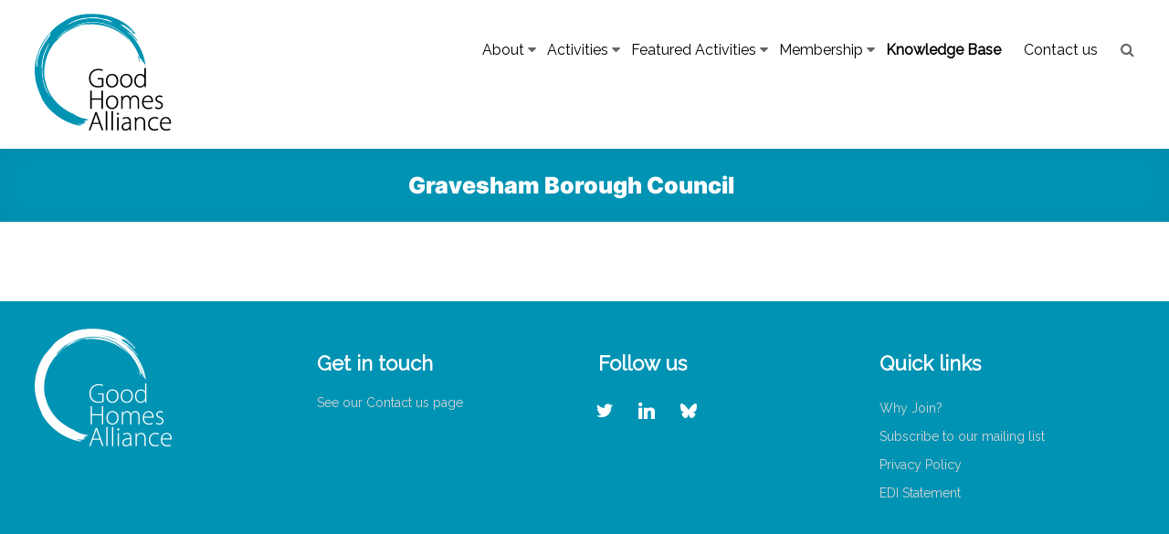

--- FILE ---
content_type: text/html; charset=UTF-8
request_url: https://goodhomes.org.uk/vanguard-member/gravesham-borough-council
body_size: 19846
content:
<!DOCTYPE html>
<!--[if IE 7]>
<html class="ie ie7" lang="en-US">
<![endif]-->
<!--[if IE 8]>
<html class="ie ie8" lang="en-US">
<![endif]-->
<!--[if !(IE 7) & !(IE 8)]><!-->
<html lang="en-US">
<!--<![endif]-->
<head>
	<meta charset="UTF-8"/>
	<meta name="viewport" content="width=device-width, initial-scale=1">
	<link rel="profile" href="https://gmpg.org/xfn/11"/>
	<meta name='robots' content='index, follow, max-image-preview:large, max-snippet:-1, max-video-preview:-1' />
	<style>img:is([sizes="auto" i], [sizes^="auto," i]) { contain-intrinsic-size: 3000px 1500px }</style>
	<script id="cookieyes" type="text/javascript" src="https://cdn-cookieyes.com/client_data/651650d7738fb8c1533ff2f6/script.js"></script>
	<!-- This site is optimized with the Yoast SEO plugin v20.2.1 - https://yoast.com/wordpress/plugins/seo/ -->
	<title>Gravesham Borough Council - Good Homes Alliance</title>
	<link rel="canonical" href="https://goodhomes.org.uk/vanguard-member/gravesham-borough-council" />
	<meta property="og:locale" content="en_US" />
	<meta property="og:type" content="article" />
	<meta property="og:title" content="Gravesham Borough Council - Good Homes Alliance" />
	<meta property="og:description" content="Gravesham Borough Council" />
	<meta property="og:url" content="https://goodhomes.org.uk/vanguard-member/gravesham-borough-council" />
	<meta property="og:site_name" content="Good Homes Alliance" />
	<meta property="article:published_time" content="2023-10-13T14:02:37+00:00" />
	<meta property="og:image" content="https://goodhomes.org.uk/wp-content/uploads/2023/10/Gravesham-1.png" />
	<meta property="og:image:width" content="1024" />
	<meta property="og:image:height" content="1024" />
	<meta property="og:image:type" content="image/png" />
	<meta name="author" content="Larry Tate" />
	<meta name="twitter:card" content="summary_large_image" />
	<meta name="twitter:creator" content="@good_homes" />
	<meta name="twitter:site" content="@good_homes" />
	<meta name="twitter:label1" content="Written by" />
	<meta name="twitter:data1" content="Larry Tate" />
	<script type="application/ld+json" class="yoast-schema-graph">{"@context":"https://schema.org","@graph":[{"@type":"Article","@id":"https://goodhomes.org.uk/vanguard-member/gravesham-borough-council#article","isPartOf":{"@id":"https://goodhomes.org.uk/vanguard-member/gravesham-borough-council"},"author":{"name":"Larry Tate","@id":"https://goodhomes.org.uk/#/schema/person/be6b8f0ff6cd730b496d16251ea2c811"},"headline":"Gravesham Borough Council","datePublished":"2023-10-13T14:02:37+00:00","dateModified":"2023-10-13T14:02:37+00:00","mainEntityOfPage":{"@id":"https://goodhomes.org.uk/vanguard-member/gravesham-borough-council"},"wordCount":3,"publisher":{"@id":"https://goodhomes.org.uk/#organization"},"image":{"@id":"https://goodhomes.org.uk/vanguard-member/gravesham-borough-council#primaryimage"},"thumbnailUrl":"https://goodhomes.org.uk/wp-content/uploads/2023/10/Gravesham-1.png","articleSection":["Vanguard member"],"inLanguage":"en-US"},{"@type":"WebPage","@id":"https://goodhomes.org.uk/vanguard-member/gravesham-borough-council","url":"https://goodhomes.org.uk/vanguard-member/gravesham-borough-council","name":"Gravesham Borough Council - Good Homes Alliance","isPartOf":{"@id":"https://goodhomes.org.uk/#website"},"primaryImageOfPage":{"@id":"https://goodhomes.org.uk/vanguard-member/gravesham-borough-council#primaryimage"},"image":{"@id":"https://goodhomes.org.uk/vanguard-member/gravesham-borough-council#primaryimage"},"thumbnailUrl":"https://goodhomes.org.uk/wp-content/uploads/2023/10/Gravesham-1.png","datePublished":"2023-10-13T14:02:37+00:00","dateModified":"2023-10-13T14:02:37+00:00","breadcrumb":{"@id":"https://goodhomes.org.uk/vanguard-member/gravesham-borough-council#breadcrumb"},"inLanguage":"en-US","potentialAction":[{"@type":"ReadAction","target":["https://goodhomes.org.uk/vanguard-member/gravesham-borough-council"]}]},{"@type":"ImageObject","inLanguage":"en-US","@id":"https://goodhomes.org.uk/vanguard-member/gravesham-borough-council#primaryimage","url":"https://goodhomes.org.uk/wp-content/uploads/2023/10/Gravesham-1.png","contentUrl":"https://goodhomes.org.uk/wp-content/uploads/2023/10/Gravesham-1.png","width":1024,"height":1024},{"@type":"BreadcrumbList","@id":"https://goodhomes.org.uk/vanguard-member/gravesham-borough-council#breadcrumb","itemListElement":[{"@type":"ListItem","position":1,"name":"Home","item":"https://goodhomes.org.uk/"},{"@type":"ListItem","position":2,"name":"Gravesham Borough Council"}]},{"@type":"WebSite","@id":"https://goodhomes.org.uk/#website","url":"https://goodhomes.org.uk/","name":"Good Homes Alliance","description":"","publisher":{"@id":"https://goodhomes.org.uk/#organization"},"potentialAction":[{"@type":"SearchAction","target":{"@type":"EntryPoint","urlTemplate":"https://goodhomes.org.uk/?s={search_term_string}"},"query-input":"required name=search_term_string"}],"inLanguage":"en-US"},{"@type":"Organization","@id":"https://goodhomes.org.uk/#organization","name":"Good Homes Alliance","url":"https://goodhomes.org.uk/","logo":{"@type":"ImageObject","inLanguage":"en-US","@id":"https://goodhomes.org.uk/#/schema/logo/image/","url":"https://goodhomes.org.uk/wp-content/uploads/2020/01/ghalogo2000pxtwitter.jpg","contentUrl":"https://goodhomes.org.uk/wp-content/uploads/2020/01/ghalogo2000pxtwitter.jpg","width":600,"height":600,"caption":"Good Homes Alliance"},"image":{"@id":"https://goodhomes.org.uk/#/schema/logo/image/"},"sameAs":["https://twitter.com/good_homes"]},{"@type":"Person","@id":"https://goodhomes.org.uk/#/schema/person/be6b8f0ff6cd730b496d16251ea2c811","name":"Larry Tate","image":{"@type":"ImageObject","inLanguage":"en-US","@id":"https://goodhomes.org.uk/#/schema/person/image/","url":"https://secure.gravatar.com/avatar/79166e0bc6c28634449f5a017e0ae2c0adf4645181d929deaf347a1ad2288a23?s=96&d=mm&r=g","contentUrl":"https://secure.gravatar.com/avatar/79166e0bc6c28634449f5a017e0ae2c0adf4645181d929deaf347a1ad2288a23?s=96&d=mm&r=g","caption":"Larry Tate"},"url":"https://goodhomes.org.uk/author/larrytate"}]}</script>
	<!-- / Yoast SEO plugin. -->


<link rel='dns-prefetch' href='//cdn.jsdelivr.net' />
<link rel='dns-prefetch' href='//fonts.googleapis.com' />
<link rel="alternate" type="application/rss+xml" title="Good Homes Alliance &raquo; Feed" href="https://goodhomes.org.uk/feed" />
<script type="text/javascript">
/* <![CDATA[ */
window._wpemojiSettings = {"baseUrl":"https:\/\/s.w.org\/images\/core\/emoji\/16.0.1\/72x72\/","ext":".png","svgUrl":"https:\/\/s.w.org\/images\/core\/emoji\/16.0.1\/svg\/","svgExt":".svg","source":{"concatemoji":"https:\/\/goodhomes.org.uk\/wp-includes\/js\/wp-emoji-release.min.js?ver=6.8.3"}};
/*! This file is auto-generated */
!function(s,n){var o,i,e;function c(e){try{var t={supportTests:e,timestamp:(new Date).valueOf()};sessionStorage.setItem(o,JSON.stringify(t))}catch(e){}}function p(e,t,n){e.clearRect(0,0,e.canvas.width,e.canvas.height),e.fillText(t,0,0);var t=new Uint32Array(e.getImageData(0,0,e.canvas.width,e.canvas.height).data),a=(e.clearRect(0,0,e.canvas.width,e.canvas.height),e.fillText(n,0,0),new Uint32Array(e.getImageData(0,0,e.canvas.width,e.canvas.height).data));return t.every(function(e,t){return e===a[t]})}function u(e,t){e.clearRect(0,0,e.canvas.width,e.canvas.height),e.fillText(t,0,0);for(var n=e.getImageData(16,16,1,1),a=0;a<n.data.length;a++)if(0!==n.data[a])return!1;return!0}function f(e,t,n,a){switch(t){case"flag":return n(e,"\ud83c\udff3\ufe0f\u200d\u26a7\ufe0f","\ud83c\udff3\ufe0f\u200b\u26a7\ufe0f")?!1:!n(e,"\ud83c\udde8\ud83c\uddf6","\ud83c\udde8\u200b\ud83c\uddf6")&&!n(e,"\ud83c\udff4\udb40\udc67\udb40\udc62\udb40\udc65\udb40\udc6e\udb40\udc67\udb40\udc7f","\ud83c\udff4\u200b\udb40\udc67\u200b\udb40\udc62\u200b\udb40\udc65\u200b\udb40\udc6e\u200b\udb40\udc67\u200b\udb40\udc7f");case"emoji":return!a(e,"\ud83e\udedf")}return!1}function g(e,t,n,a){var r="undefined"!=typeof WorkerGlobalScope&&self instanceof WorkerGlobalScope?new OffscreenCanvas(300,150):s.createElement("canvas"),o=r.getContext("2d",{willReadFrequently:!0}),i=(o.textBaseline="top",o.font="600 32px Arial",{});return e.forEach(function(e){i[e]=t(o,e,n,a)}),i}function t(e){var t=s.createElement("script");t.src=e,t.defer=!0,s.head.appendChild(t)}"undefined"!=typeof Promise&&(o="wpEmojiSettingsSupports",i=["flag","emoji"],n.supports={everything:!0,everythingExceptFlag:!0},e=new Promise(function(e){s.addEventListener("DOMContentLoaded",e,{once:!0})}),new Promise(function(t){var n=function(){try{var e=JSON.parse(sessionStorage.getItem(o));if("object"==typeof e&&"number"==typeof e.timestamp&&(new Date).valueOf()<e.timestamp+604800&&"object"==typeof e.supportTests)return e.supportTests}catch(e){}return null}();if(!n){if("undefined"!=typeof Worker&&"undefined"!=typeof OffscreenCanvas&&"undefined"!=typeof URL&&URL.createObjectURL&&"undefined"!=typeof Blob)try{var e="postMessage("+g.toString()+"("+[JSON.stringify(i),f.toString(),p.toString(),u.toString()].join(",")+"));",a=new Blob([e],{type:"text/javascript"}),r=new Worker(URL.createObjectURL(a),{name:"wpTestEmojiSupports"});return void(r.onmessage=function(e){c(n=e.data),r.terminate(),t(n)})}catch(e){}c(n=g(i,f,p,u))}t(n)}).then(function(e){for(var t in e)n.supports[t]=e[t],n.supports.everything=n.supports.everything&&n.supports[t],"flag"!==t&&(n.supports.everythingExceptFlag=n.supports.everythingExceptFlag&&n.supports[t]);n.supports.everythingExceptFlag=n.supports.everythingExceptFlag&&!n.supports.flag,n.DOMReady=!1,n.readyCallback=function(){n.DOMReady=!0}}).then(function(){return e}).then(function(){var e;n.supports.everything||(n.readyCallback(),(e=n.source||{}).concatemoji?t(e.concatemoji):e.wpemoji&&e.twemoji&&(t(e.twemoji),t(e.wpemoji)))}))}((window,document),window._wpemojiSettings);
/* ]]> */
</script>
<link rel='stylesheet' id='pt-cv-public-style-css' href='https://goodhomes.org.uk/wp-content/plugins/content-views-query-and-display-post-page/public/assets/css/cv.css?ver=2.5.0.1' type='text/css' media='all' />
<link rel='stylesheet' id='pt-cv-public-pro-style-css' href='https://goodhomes.org.uk/wp-content/plugins/pt-content-views-pro/public/assets/css/cvpro.min.css?ver=5.7.1' type='text/css' media='all' />
<style id='wp-emoji-styles-inline-css' type='text/css'>

	img.wp-smiley, img.emoji {
		display: inline !important;
		border: none !important;
		box-shadow: none !important;
		height: 1em !important;
		width: 1em !important;
		margin: 0 0.07em !important;
		vertical-align: -0.1em !important;
		background: none !important;
		padding: 0 !important;
	}
</style>
<link rel='stylesheet' id='wp-block-library-css' href='https://goodhomes.org.uk/wp-includes/css/dist/block-library/style.min.css?ver=6.8.3' type='text/css' media='all' />
<style id='wp-block-library-theme-inline-css' type='text/css'>
.wp-block-audio :where(figcaption){color:#555;font-size:13px;text-align:center}.is-dark-theme .wp-block-audio :where(figcaption){color:#ffffffa6}.wp-block-audio{margin:0 0 1em}.wp-block-code{border:1px solid #ccc;border-radius:4px;font-family:Menlo,Consolas,monaco,monospace;padding:.8em 1em}.wp-block-embed :where(figcaption){color:#555;font-size:13px;text-align:center}.is-dark-theme .wp-block-embed :where(figcaption){color:#ffffffa6}.wp-block-embed{margin:0 0 1em}.blocks-gallery-caption{color:#555;font-size:13px;text-align:center}.is-dark-theme .blocks-gallery-caption{color:#ffffffa6}:root :where(.wp-block-image figcaption){color:#555;font-size:13px;text-align:center}.is-dark-theme :root :where(.wp-block-image figcaption){color:#ffffffa6}.wp-block-image{margin:0 0 1em}.wp-block-pullquote{border-bottom:4px solid;border-top:4px solid;color:currentColor;margin-bottom:1.75em}.wp-block-pullquote cite,.wp-block-pullquote footer,.wp-block-pullquote__citation{color:currentColor;font-size:.8125em;font-style:normal;text-transform:uppercase}.wp-block-quote{border-left:.25em solid;margin:0 0 1.75em;padding-left:1em}.wp-block-quote cite,.wp-block-quote footer{color:currentColor;font-size:.8125em;font-style:normal;position:relative}.wp-block-quote:where(.has-text-align-right){border-left:none;border-right:.25em solid;padding-left:0;padding-right:1em}.wp-block-quote:where(.has-text-align-center){border:none;padding-left:0}.wp-block-quote.is-large,.wp-block-quote.is-style-large,.wp-block-quote:where(.is-style-plain){border:none}.wp-block-search .wp-block-search__label{font-weight:700}.wp-block-search__button{border:1px solid #ccc;padding:.375em .625em}:where(.wp-block-group.has-background){padding:1.25em 2.375em}.wp-block-separator.has-css-opacity{opacity:.4}.wp-block-separator{border:none;border-bottom:2px solid;margin-left:auto;margin-right:auto}.wp-block-separator.has-alpha-channel-opacity{opacity:1}.wp-block-separator:not(.is-style-wide):not(.is-style-dots){width:100px}.wp-block-separator.has-background:not(.is-style-dots){border-bottom:none;height:1px}.wp-block-separator.has-background:not(.is-style-wide):not(.is-style-dots){height:2px}.wp-block-table{margin:0 0 1em}.wp-block-table td,.wp-block-table th{word-break:normal}.wp-block-table :where(figcaption){color:#555;font-size:13px;text-align:center}.is-dark-theme .wp-block-table :where(figcaption){color:#ffffffa6}.wp-block-video :where(figcaption){color:#555;font-size:13px;text-align:center}.is-dark-theme .wp-block-video :where(figcaption){color:#ffffffa6}.wp-block-video{margin:0 0 1em}:root :where(.wp-block-template-part.has-background){margin-bottom:0;margin-top:0;padding:1.25em 2.375em}
</style>
<style id='classic-theme-styles-inline-css' type='text/css'>
/*! This file is auto-generated */
.wp-block-button__link{color:#fff;background-color:#32373c;border-radius:9999px;box-shadow:none;text-decoration:none;padding:calc(.667em + 2px) calc(1.333em + 2px);font-size:1.125em}.wp-block-file__button{background:#32373c;color:#fff;text-decoration:none}
</style>
<link rel='stylesheet' id='wpzoom-social-icons-block-style-css' href='https://goodhomes.org.uk/wp-content/plugins/social-icons-widget-by-wpzoom/block/dist/style-wpzoom-social-icons.css?ver=4.5.1' type='text/css' media='all' />
<style id='global-styles-inline-css' type='text/css'>
:root{--wp--preset--aspect-ratio--square: 1;--wp--preset--aspect-ratio--4-3: 4/3;--wp--preset--aspect-ratio--3-4: 3/4;--wp--preset--aspect-ratio--3-2: 3/2;--wp--preset--aspect-ratio--2-3: 2/3;--wp--preset--aspect-ratio--16-9: 16/9;--wp--preset--aspect-ratio--9-16: 9/16;--wp--preset--color--black: #000000;--wp--preset--color--cyan-bluish-gray: #abb8c3;--wp--preset--color--white: #ffffff;--wp--preset--color--pale-pink: #f78da7;--wp--preset--color--vivid-red: #cf2e2e;--wp--preset--color--luminous-vivid-orange: #ff6900;--wp--preset--color--luminous-vivid-amber: #fcb900;--wp--preset--color--light-green-cyan: #7bdcb5;--wp--preset--color--vivid-green-cyan: #00d084;--wp--preset--color--pale-cyan-blue: #8ed1fc;--wp--preset--color--vivid-cyan-blue: #0693e3;--wp--preset--color--vivid-purple: #9b51e0;--wp--preset--gradient--vivid-cyan-blue-to-vivid-purple: linear-gradient(135deg,rgba(6,147,227,1) 0%,rgb(155,81,224) 100%);--wp--preset--gradient--light-green-cyan-to-vivid-green-cyan: linear-gradient(135deg,rgb(122,220,180) 0%,rgb(0,208,130) 100%);--wp--preset--gradient--luminous-vivid-amber-to-luminous-vivid-orange: linear-gradient(135deg,rgba(252,185,0,1) 0%,rgba(255,105,0,1) 100%);--wp--preset--gradient--luminous-vivid-orange-to-vivid-red: linear-gradient(135deg,rgba(255,105,0,1) 0%,rgb(207,46,46) 100%);--wp--preset--gradient--very-light-gray-to-cyan-bluish-gray: linear-gradient(135deg,rgb(238,238,238) 0%,rgb(169,184,195) 100%);--wp--preset--gradient--cool-to-warm-spectrum: linear-gradient(135deg,rgb(74,234,220) 0%,rgb(151,120,209) 20%,rgb(207,42,186) 40%,rgb(238,44,130) 60%,rgb(251,105,98) 80%,rgb(254,248,76) 100%);--wp--preset--gradient--blush-light-purple: linear-gradient(135deg,rgb(255,206,236) 0%,rgb(152,150,240) 100%);--wp--preset--gradient--blush-bordeaux: linear-gradient(135deg,rgb(254,205,165) 0%,rgb(254,45,45) 50%,rgb(107,0,62) 100%);--wp--preset--gradient--luminous-dusk: linear-gradient(135deg,rgb(255,203,112) 0%,rgb(199,81,192) 50%,rgb(65,88,208) 100%);--wp--preset--gradient--pale-ocean: linear-gradient(135deg,rgb(255,245,203) 0%,rgb(182,227,212) 50%,rgb(51,167,181) 100%);--wp--preset--gradient--electric-grass: linear-gradient(135deg,rgb(202,248,128) 0%,rgb(113,206,126) 100%);--wp--preset--gradient--midnight: linear-gradient(135deg,rgb(2,3,129) 0%,rgb(40,116,252) 100%);--wp--preset--font-size--small: 13px;--wp--preset--font-size--medium: 20px;--wp--preset--font-size--large: 36px;--wp--preset--font-size--x-large: 42px;--wp--preset--spacing--20: 0.44rem;--wp--preset--spacing--30: 0.67rem;--wp--preset--spacing--40: 1rem;--wp--preset--spacing--50: 1.5rem;--wp--preset--spacing--60: 2.25rem;--wp--preset--spacing--70: 3.38rem;--wp--preset--spacing--80: 5.06rem;--wp--preset--shadow--natural: 6px 6px 9px rgba(0, 0, 0, 0.2);--wp--preset--shadow--deep: 12px 12px 50px rgba(0, 0, 0, 0.4);--wp--preset--shadow--sharp: 6px 6px 0px rgba(0, 0, 0, 0.2);--wp--preset--shadow--outlined: 6px 6px 0px -3px rgba(255, 255, 255, 1), 6px 6px rgba(0, 0, 0, 1);--wp--preset--shadow--crisp: 6px 6px 0px rgba(0, 0, 0, 1);}:where(.is-layout-flex){gap: 0.5em;}:where(.is-layout-grid){gap: 0.5em;}body .is-layout-flex{display: flex;}.is-layout-flex{flex-wrap: wrap;align-items: center;}.is-layout-flex > :is(*, div){margin: 0;}body .is-layout-grid{display: grid;}.is-layout-grid > :is(*, div){margin: 0;}:where(.wp-block-columns.is-layout-flex){gap: 2em;}:where(.wp-block-columns.is-layout-grid){gap: 2em;}:where(.wp-block-post-template.is-layout-flex){gap: 1.25em;}:where(.wp-block-post-template.is-layout-grid){gap: 1.25em;}.has-black-color{color: var(--wp--preset--color--black) !important;}.has-cyan-bluish-gray-color{color: var(--wp--preset--color--cyan-bluish-gray) !important;}.has-white-color{color: var(--wp--preset--color--white) !important;}.has-pale-pink-color{color: var(--wp--preset--color--pale-pink) !important;}.has-vivid-red-color{color: var(--wp--preset--color--vivid-red) !important;}.has-luminous-vivid-orange-color{color: var(--wp--preset--color--luminous-vivid-orange) !important;}.has-luminous-vivid-amber-color{color: var(--wp--preset--color--luminous-vivid-amber) !important;}.has-light-green-cyan-color{color: var(--wp--preset--color--light-green-cyan) !important;}.has-vivid-green-cyan-color{color: var(--wp--preset--color--vivid-green-cyan) !important;}.has-pale-cyan-blue-color{color: var(--wp--preset--color--pale-cyan-blue) !important;}.has-vivid-cyan-blue-color{color: var(--wp--preset--color--vivid-cyan-blue) !important;}.has-vivid-purple-color{color: var(--wp--preset--color--vivid-purple) !important;}.has-black-background-color{background-color: var(--wp--preset--color--black) !important;}.has-cyan-bluish-gray-background-color{background-color: var(--wp--preset--color--cyan-bluish-gray) !important;}.has-white-background-color{background-color: var(--wp--preset--color--white) !important;}.has-pale-pink-background-color{background-color: var(--wp--preset--color--pale-pink) !important;}.has-vivid-red-background-color{background-color: var(--wp--preset--color--vivid-red) !important;}.has-luminous-vivid-orange-background-color{background-color: var(--wp--preset--color--luminous-vivid-orange) !important;}.has-luminous-vivid-amber-background-color{background-color: var(--wp--preset--color--luminous-vivid-amber) !important;}.has-light-green-cyan-background-color{background-color: var(--wp--preset--color--light-green-cyan) !important;}.has-vivid-green-cyan-background-color{background-color: var(--wp--preset--color--vivid-green-cyan) !important;}.has-pale-cyan-blue-background-color{background-color: var(--wp--preset--color--pale-cyan-blue) !important;}.has-vivid-cyan-blue-background-color{background-color: var(--wp--preset--color--vivid-cyan-blue) !important;}.has-vivid-purple-background-color{background-color: var(--wp--preset--color--vivid-purple) !important;}.has-black-border-color{border-color: var(--wp--preset--color--black) !important;}.has-cyan-bluish-gray-border-color{border-color: var(--wp--preset--color--cyan-bluish-gray) !important;}.has-white-border-color{border-color: var(--wp--preset--color--white) !important;}.has-pale-pink-border-color{border-color: var(--wp--preset--color--pale-pink) !important;}.has-vivid-red-border-color{border-color: var(--wp--preset--color--vivid-red) !important;}.has-luminous-vivid-orange-border-color{border-color: var(--wp--preset--color--luminous-vivid-orange) !important;}.has-luminous-vivid-amber-border-color{border-color: var(--wp--preset--color--luminous-vivid-amber) !important;}.has-light-green-cyan-border-color{border-color: var(--wp--preset--color--light-green-cyan) !important;}.has-vivid-green-cyan-border-color{border-color: var(--wp--preset--color--vivid-green-cyan) !important;}.has-pale-cyan-blue-border-color{border-color: var(--wp--preset--color--pale-cyan-blue) !important;}.has-vivid-cyan-blue-border-color{border-color: var(--wp--preset--color--vivid-cyan-blue) !important;}.has-vivid-purple-border-color{border-color: var(--wp--preset--color--vivid-purple) !important;}.has-vivid-cyan-blue-to-vivid-purple-gradient-background{background: var(--wp--preset--gradient--vivid-cyan-blue-to-vivid-purple) !important;}.has-light-green-cyan-to-vivid-green-cyan-gradient-background{background: var(--wp--preset--gradient--light-green-cyan-to-vivid-green-cyan) !important;}.has-luminous-vivid-amber-to-luminous-vivid-orange-gradient-background{background: var(--wp--preset--gradient--luminous-vivid-amber-to-luminous-vivid-orange) !important;}.has-luminous-vivid-orange-to-vivid-red-gradient-background{background: var(--wp--preset--gradient--luminous-vivid-orange-to-vivid-red) !important;}.has-very-light-gray-to-cyan-bluish-gray-gradient-background{background: var(--wp--preset--gradient--very-light-gray-to-cyan-bluish-gray) !important;}.has-cool-to-warm-spectrum-gradient-background{background: var(--wp--preset--gradient--cool-to-warm-spectrum) !important;}.has-blush-light-purple-gradient-background{background: var(--wp--preset--gradient--blush-light-purple) !important;}.has-blush-bordeaux-gradient-background{background: var(--wp--preset--gradient--blush-bordeaux) !important;}.has-luminous-dusk-gradient-background{background: var(--wp--preset--gradient--luminous-dusk) !important;}.has-pale-ocean-gradient-background{background: var(--wp--preset--gradient--pale-ocean) !important;}.has-electric-grass-gradient-background{background: var(--wp--preset--gradient--electric-grass) !important;}.has-midnight-gradient-background{background: var(--wp--preset--gradient--midnight) !important;}.has-small-font-size{font-size: var(--wp--preset--font-size--small) !important;}.has-medium-font-size{font-size: var(--wp--preset--font-size--medium) !important;}.has-large-font-size{font-size: var(--wp--preset--font-size--large) !important;}.has-x-large-font-size{font-size: var(--wp--preset--font-size--x-large) !important;}
:where(.wp-block-post-template.is-layout-flex){gap: 1.25em;}:where(.wp-block-post-template.is-layout-grid){gap: 1.25em;}
:where(.wp-block-columns.is-layout-flex){gap: 2em;}:where(.wp-block-columns.is-layout-grid){gap: 2em;}
:root :where(.wp-block-pullquote){font-size: 1.5em;line-height: 1.6;}
</style>
<link rel='stylesheet' id='aptf-bxslider-css' href='https://goodhomes.org.uk/wp-content/plugins/accesspress-twitter-feed/css/jquery.bxslider.css?ver=1.6.9' type='text/css' media='all' />
<link rel='stylesheet' id='aptf-front-css-css' href='https://goodhomes.org.uk/wp-content/plugins/accesspress-twitter-feed/css/frontend.css?ver=1.6.9' type='text/css' media='all' />
<link rel='stylesheet' id='aptf-font-css-css' href='https://goodhomes.org.uk/wp-content/plugins/accesspress-twitter-feed/css/fonts.css?ver=1.6.9' type='text/css' media='all' />
<link rel='stylesheet' id='contact-form-7-css' href='https://goodhomes.org.uk/wp-content/plugins/contact-form-7/includes/css/styles.css?ver=6.1.1' type='text/css' media='all' />
<link rel='stylesheet' id='events-manager-css' href='https://goodhomes.org.uk/wp-content/plugins/events-manager/includes/css/events-manager.min.css?ver=6.3' type='text/css' media='all' />
<link rel='stylesheet' id='sow-image-default-d6014b76747a-css' href='https://goodhomes.org.uk/wp-content/uploads/siteorigin-widgets/sow-image-default-d6014b76747a.css?ver=6.8.3' type='text/css' media='all' />
<link rel='stylesheet' id='widgetopts-styles-css' href='https://goodhomes.org.uk/wp-content/plugins/widget-options/assets/css/widget-options.css' type='text/css' media='all' />
<link rel='stylesheet' id='parent-style-css' href='https://goodhomes.org.uk/wp-content/themes/spacious-pro/style.css?ver=6.8.3' type='text/css' media='all' />
<link rel='stylesheet' id='spacious_style-css' href='https://goodhomes.org.uk/wp-content/themes/spacious-pro-child/style.css?ver=6.8.3' type='text/css' media='all' />
<link rel='stylesheet' id='spacious-genericons-css' href='https://goodhomes.org.uk/wp-content/themes/spacious-pro/genericons/genericons.css?ver=3.3.1' type='text/css' media='all' />
<link rel='stylesheet' id='spacious-font-awesome-css' href='https://goodhomes.org.uk/wp-content/themes/spacious-pro/font-awesome/css/font-awesome.min.css?ver=4.6.3' type='text/css' media='all' />
<link rel='stylesheet' id='spacious_googlefonts-css' href='//fonts.googleapis.com/css?family=Raleway&#038;ver=6.8.3' type='text/css' media='all' />
<link rel='stylesheet' id='wpzoom-social-icons-socicon-css' href='https://goodhomes.org.uk/wp-content/plugins/social-icons-widget-by-wpzoom/assets/css/wpzoom-socicon.css?ver=1749035582' type='text/css' media='all' />
<link rel='stylesheet' id='wpzoom-social-icons-genericons-css' href='https://goodhomes.org.uk/wp-content/plugins/social-icons-widget-by-wpzoom/assets/css/genericons.css?ver=1749035582' type='text/css' media='all' />
<link rel='stylesheet' id='wpzoom-social-icons-academicons-css' href='https://goodhomes.org.uk/wp-content/plugins/social-icons-widget-by-wpzoom/assets/css/academicons.min.css?ver=1749035582' type='text/css' media='all' />
<link rel='stylesheet' id='wpzoom-social-icons-font-awesome-3-css' href='https://goodhomes.org.uk/wp-content/plugins/social-icons-widget-by-wpzoom/assets/css/font-awesome-3.min.css?ver=1749035582' type='text/css' media='all' />
<link rel='stylesheet' id='dashicons-css' href='https://goodhomes.org.uk/wp-includes/css/dashicons.min.css?ver=6.8.3' type='text/css' media='all' />
<link rel='stylesheet' id='wpzoom-social-icons-styles-css' href='https://goodhomes.org.uk/wp-content/plugins/social-icons-widget-by-wpzoom/assets/css/wpzoom-social-icons-styles.css?ver=1749035582' type='text/css' media='all' />
<link rel='stylesheet' id='forget-about-shortcode-buttons-css' href='https://goodhomes.org.uk/wp-content/plugins/forget-about-shortcode-buttons/public/css/button-styles.css?ver=2.1.3' type='text/css' media='all' />
<link rel='preload' as='font'  id='wpzoom-social-icons-font-academicons-woff2-css' href='https://goodhomes.org.uk/wp-content/plugins/social-icons-widget-by-wpzoom/assets/font/academicons.woff2?v=1.9.2'  type='font/woff2' crossorigin />
<link rel='preload' as='font'  id='wpzoom-social-icons-font-fontawesome-3-woff2-css' href='https://goodhomes.org.uk/wp-content/plugins/social-icons-widget-by-wpzoom/assets/font/fontawesome-webfont.woff2?v=4.7.0'  type='font/woff2' crossorigin />
<link rel='preload' as='font'  id='wpzoom-social-icons-font-genericons-woff-css' href='https://goodhomes.org.uk/wp-content/plugins/social-icons-widget-by-wpzoom/assets/font/Genericons.woff'  type='font/woff' crossorigin />
<link rel='preload' as='font'  id='wpzoom-social-icons-font-socicon-woff2-css' href='https://goodhomes.org.uk/wp-content/plugins/social-icons-widget-by-wpzoom/assets/font/socicon.woff2?v=4.5.1'  type='font/woff2' crossorigin />
<!--n2css--><script type="text/javascript" src="https://goodhomes.org.uk/wp-includes/js/jquery/jquery.min.js?ver=3.7.1" id="jquery-core-js"></script>
<script type="text/javascript" src="https://goodhomes.org.uk/wp-includes/js/jquery/jquery-migrate.min.js?ver=3.4.1" id="jquery-migrate-js"></script>
<script type="text/javascript" src="https://goodhomes.org.uk/wp-content/plugins/accesspress-twitter-feed/js/jquery.bxslider.min.js?ver=1.6.9" id="aptf-bxslider-js"></script>
<script type="text/javascript" src="https://goodhomes.org.uk/wp-content/plugins/accesspress-twitter-feed/js/frontend.js?ver=1.6.9" id="aptf-front-js-js"></script>
<script type="text/javascript" src="https://goodhomes.org.uk/wp-includes/js/jquery/ui/core.min.js?ver=1.13.3" id="jquery-ui-core-js"></script>
<script type="text/javascript" src="https://goodhomes.org.uk/wp-includes/js/jquery/ui/mouse.min.js?ver=1.13.3" id="jquery-ui-mouse-js"></script>
<script type="text/javascript" src="https://goodhomes.org.uk/wp-includes/js/jquery/ui/sortable.min.js?ver=1.13.3" id="jquery-ui-sortable-js"></script>
<script type="text/javascript" src="https://goodhomes.org.uk/wp-includes/js/jquery/ui/datepicker.min.js?ver=1.13.3" id="jquery-ui-datepicker-js"></script>
<script type="text/javascript" id="jquery-ui-datepicker-js-after">
/* <![CDATA[ */
jQuery(function(jQuery){jQuery.datepicker.setDefaults({"closeText":"Close","currentText":"Today","monthNames":["January","February","March","April","May","June","July","August","September","October","November","December"],"monthNamesShort":["Jan","Feb","Mar","Apr","May","Jun","Jul","Aug","Sep","Oct","Nov","Dec"],"nextText":"Next","prevText":"Previous","dayNames":["Sunday","Monday","Tuesday","Wednesday","Thursday","Friday","Saturday"],"dayNamesShort":["Sun","Mon","Tue","Wed","Thu","Fri","Sat"],"dayNamesMin":["S","M","T","W","T","F","S"],"dateFormat":"MM d, yy","firstDay":1,"isRTL":false});});
/* ]]> */
</script>
<script type="text/javascript" src="https://goodhomes.org.uk/wp-includes/js/jquery/ui/resizable.min.js?ver=1.13.3" id="jquery-ui-resizable-js"></script>
<script type="text/javascript" src="https://goodhomes.org.uk/wp-includes/js/jquery/ui/draggable.min.js?ver=1.13.3" id="jquery-ui-draggable-js"></script>
<script type="text/javascript" src="https://goodhomes.org.uk/wp-includes/js/jquery/ui/controlgroup.min.js?ver=1.13.3" id="jquery-ui-controlgroup-js"></script>
<script type="text/javascript" src="https://goodhomes.org.uk/wp-includes/js/jquery/ui/checkboxradio.min.js?ver=1.13.3" id="jquery-ui-checkboxradio-js"></script>
<script type="text/javascript" src="https://goodhomes.org.uk/wp-includes/js/jquery/ui/button.min.js?ver=1.13.3" id="jquery-ui-button-js"></script>
<script type="text/javascript" src="https://goodhomes.org.uk/wp-includes/js/jquery/ui/dialog.min.js?ver=1.13.3" id="jquery-ui-dialog-js"></script>
<script type="text/javascript" id="events-manager-js-extra">
/* <![CDATA[ */
var EM = {"ajaxurl":"https:\/\/goodhomes.org.uk\/wp-admin\/admin-ajax.php","locationajaxurl":"https:\/\/goodhomes.org.uk\/wp-admin\/admin-ajax.php?action=locations_search","firstDay":"1","locale":"en","dateFormat":"yy-mm-dd","ui_css":"https:\/\/goodhomes.org.uk\/wp-content\/plugins\/events-manager\/includes\/css\/jquery-ui\/build.min.css","show24hours":"1","is_ssl":"1","autocomplete_limit":"10","calendar":{"breakpoints":{"small":560,"medium":908,"large":false}},"datepicker":{"format":"d\/m\/Y"},"search":{"breakpoints":{"small":650,"medium":850,"full":false}},"google_maps_api":"AIzaSyAIZA0hsmFbIUoJLoHE5uJW0GqtRmo2op0","bookingInProgress":"Please wait while the booking is being submitted.","tickets_save":"Save Ticket","bookingajaxurl":"https:\/\/goodhomes.org.uk\/wp-admin\/admin-ajax.php","bookings_export_save":"Export Bookings","bookings_settings_save":"Save Settings","booking_delete":"Are you sure you want to delete?","booking_offset":"30","bb_full":"Sold Out","bb_book":"Book Now","bb_booking":"Booking...","bb_booked":"Booking Submitted","bb_error":"Booking Error. Try again?","bb_cancel":"Cancel","bb_canceling":"Canceling...","bb_cancelled":"Cancelled","bb_cancel_error":"Cancellation Error. Try again?","txt_search":"Search","txt_searching":"Searching...","txt_loading":"Loading..."};
/* ]]> */
</script>
<script type="text/javascript" src="https://goodhomes.org.uk/wp-content/plugins/events-manager/includes/js/events-manager.js?ver=6.3" id="events-manager-js"></script>
<!--[if lte IE 8]>
<script type="text/javascript" src="https://goodhomes.org.uk/wp-content/themes/spacious-pro/js/html5shiv.min.js?ver=6.8.3" id="html5-js"></script>
<![endif]-->
<script type="text/javascript" src="https://goodhomes.org.uk/wp-content/plugins/happy-elementor-addons/assets/vendor/dom-purify/purify.min.js?ver=3.1.6" id="dom-purify-js"></script>
<link rel="https://api.w.org/" href="https://goodhomes.org.uk/wp-json/" /><link rel="alternate" title="JSON" type="application/json" href="https://goodhomes.org.uk/wp-json/wp/v2/posts/9159" /><link rel="EditURI" type="application/rsd+xml" title="RSD" href="https://goodhomes.org.uk/xmlrpc.php?rsd" />
<meta name="generator" content="WordPress 6.8.3" />
<link rel='shortlink' href='https://goodhomes.org.uk/?p=9159' />
<link rel="alternate" title="oEmbed (JSON)" type="application/json+oembed" href="https://goodhomes.org.uk/wp-json/oembed/1.0/embed?url=https%3A%2F%2Fgoodhomes.org.uk%2Fvanguard-member%2Fgravesham-borough-council" />
<link rel="alternate" title="oEmbed (XML)" type="text/xml+oembed" href="https://goodhomes.org.uk/wp-json/oembed/1.0/embed?url=https%3A%2F%2Fgoodhomes.org.uk%2Fvanguard-member%2Fgravesham-borough-council&#038;format=xml" />
				<style type="text/css" id="cst_font_data">
					@font-face {font-family: "Inter";font-display: auto;font-fallback: ;font-weight: 400;src: url(https://goodhomes.org.uk/wp-content/uploads/2020/07/Inter-VariableFont_slntwght.ttf) format('TrueType');} @font-face {font-family: "Inter Black";font-display: auto;font-fallback: ;font-weight: 400;src: url(https://goodhomes.org.uk/wp-content/uploads/2020/07/Inter-Black-slnt0.ttf) format('TrueType');}				</style>
				<script type="text/javascript">//<![CDATA[
  function external_links_in_new_windows_loop() {
    if (!document.links) {
      document.links = document.getElementsByTagName('a');
    }
    var change_link = false;
    var force = '';
    var ignore = '';

    for (var t=0; t<document.links.length; t++) {
      var all_links = document.links[t];
      change_link = false;
      
      if(document.links[t].hasAttribute('onClick') == false) {
        // forced if the address starts with http (or also https), but does not link to the current domain
        if(all_links.href.search(/^http/) != -1 && all_links.href.search('goodhomes.org.uk') == -1 && all_links.href.search(/^#/) == -1) {
          // console.log('Changed ' + all_links.href);
          change_link = true;
        }
          
        if(force != '' && all_links.href.search(force) != -1) {
          // forced
          // console.log('force ' + all_links.href);
          change_link = true;
        }
        
        if(ignore != '' && all_links.href.search(ignore) != -1) {
          // console.log('ignore ' + all_links.href);
          // ignored
          change_link = false;
        }

        if(change_link == true) {
          // console.log('Changed ' + all_links.href);
          document.links[t].setAttribute('onClick', 'javascript:window.open(\'' + all_links.href.replace(/'/g, '') + '\', \'_blank\', \'noopener\'); return false;');
          document.links[t].removeAttribute('target');
        }
      }
    }
  }
  
  // Load
  function external_links_in_new_windows_load(func)
  {  
    var oldonload = window.onload;
    if (typeof window.onload != 'function'){
      window.onload = func;
    } else {
      window.onload = function(){
        oldonload();
        func();
      }
    }
  }

  external_links_in_new_windows_load(external_links_in_new_windows_loop);
  //]]></script>

<meta name="generator" content="Elementor 3.25.6; features: additional_custom_breakpoints, e_optimized_control_loading; settings: css_print_method-external, google_font-enabled, font_display-auto">
			<style>
				.e-con.e-parent:nth-of-type(n+4):not(.e-lazyloaded):not(.e-no-lazyload),
				.e-con.e-parent:nth-of-type(n+4):not(.e-lazyloaded):not(.e-no-lazyload) * {
					background-image: none !important;
				}
				@media screen and (max-height: 1024px) {
					.e-con.e-parent:nth-of-type(n+3):not(.e-lazyloaded):not(.e-no-lazyload),
					.e-con.e-parent:nth-of-type(n+3):not(.e-lazyloaded):not(.e-no-lazyload) * {
						background-image: none !important;
					}
				}
				@media screen and (max-height: 640px) {
					.e-con.e-parent:nth-of-type(n+2):not(.e-lazyloaded):not(.e-no-lazyload),
					.e-con.e-parent:nth-of-type(n+2):not(.e-lazyloaded):not(.e-no-lazyload) * {
						background-image: none !important;
					}
				}
			</style>
			<style type="text/css" id="custom-background-css">
body.custom-background { background-color: #ffffff; }
</style>
	<link rel="icon" href="https://goodhomes.org.uk/wp-content/uploads/2017/02/cropped-favicon-2-32x32.png" sizes="32x32" />
<link rel="icon" href="https://goodhomes.org.uk/wp-content/uploads/2017/02/cropped-favicon-2-192x192.png" sizes="192x192" />
<link rel="apple-touch-icon" href="https://goodhomes.org.uk/wp-content/uploads/2017/02/cropped-favicon-2-180x180.png" />
<meta name="msapplication-TileImage" content="https://goodhomes.org.uk/wp-content/uploads/2017/02/cropped-favicon-2-270x270.png" />
			<style type="text/css" id="pt-cv-custom-style-6e144c83nd">#pt-cv-view-746852257u .pt-cv-custom-fields {margin-top: 0px}
.pt-cv-view .pt-cv-title {margin-bottom: -10px;}

#pt-cv-view-5b6d703ej5 .pt-cv-custom-fields {margin-top: 0px}
.pt-cv-view .pt-content {margin-top 10px;}

#pt-cv-view-3eecad171u .pt-cv-sticky .pt-cv-thumbnail.img-thumbnail {
border-width: 3px;
border-color: #0093b3;
}

#pt-cv-view-3eecad171u .pt-cv-tax-leader-member {
  text-transform: uppercase;
}

#pt-cv-view-3eecad171u .pt-cv-tax-leader-member-developer {
  text-transform: uppercase;
}

#pt-cv-view-2ba5e5at7u .pt-cv-title {
  padding-top: 10px;
}

#pt-cv-view-fd41137jir .pt-cv-ctf-board_role {
  color: #00aeef;
}</style>
					<style type="text/css"> blockquote { border-left: 3px solid #0093b3; }
			.spacious-button, input[type="reset"], input[type="button"], input[type="submit"], button,
			 .spacious-woocommerce-cart-views .cart-value { background-color: #0093b3; }
			.previous a:hover, .next a:hover { color: #0093b3; }
			a { color: #0093b3; }
			#site-title a:hover,.widget_fun_facts .counter-icon,.team-title a:hover { color: #0093b3; }
			.main-navigation ul li.current_page_item a, .main-navigation ul li:hover > a { color: #0093b3; }
			.main-navigation ul li ul { border-top: 1px solid #0093b3; }
			.main-navigation ul li ul li a:hover, .main-navigation ul li ul li:hover > a,
			.main-navigation ul li.current-menu-item ul li a:hover { color: #0093b3; }
			.site-header .menu-toggle:hover.entry-meta a.read-more:hover,
			#featured-slider .slider-read-more-button:hover, .slider-cycle .cycle-prev:hover, .slider-cycle .cycle-next:hover,
			.call-to-action-button:hover,.entry-meta .read-more-link:hover,.spacious-button:hover, input[type="reset"]:hover,
			input[type="button"]:hover, input[type="submit"]:hover, button:hover { background: #006181; }
			.main-small-navigation li:hover { background: #0093b3; }
			.main-small-navigation ul > .current_page_item, .main-small-navigation ul > .current-menu-item { background: #0093b3; }
			.main-navigation a:hover, .main-navigation ul li.current-menu-item a, .main-navigation ul li.current_page_ancestor a,
			.main-navigation ul li.current-menu-ancestor a, .main-navigation ul li.current_page_item a,
			.main-navigation ul li:hover > a  { color: #0093b3; }
			.small-menu a:hover, .small-menu ul li.current-menu-item a, .small-menu ul li.current_page_ancestor a,
			.small-menu ul li.current-menu-ancestor a, .small-menu ul li.current_page_item a,
			.small-menu ul li:hover > a { color: #0093b3; }
			#featured-slider .slider-read-more-button,
			.slider-cycle .cycle-prev, .slider-cycle .cycle-next, #progress,
			.widget_our_clients .clients-cycle-prev,
			.widget_our_clients .clients-cycle-next { background-color: #0093b3; }
			#controllers a:hover, #controllers a.active { background-color: #0093b3; color: #0093b3; }
			.widget_service_block a.more-link:hover, .widget_featured_single_post a.read-more:hover,
			#secondary a:hover,logged-in-as:hover  a{ color: #006181; }
			.breadcrumb a:hover { color: #0093b3; }
			.tg-one-half .widget-title a:hover, .tg-one-third .widget-title a:hover,
			.tg-one-fourth .widget-title a:hover { color: #0093b3; }
			.pagination span,.site-header .menu-toggle:hover,#team-controllers a.active,
			#team-controllers a:hover { background-color: #0093b3; }
			.pagination a span:hover { color: #0093b3; border-color: #0093b3; }
			.widget_testimonial .testimonial-post { border-color: #0093b3 #EAEAEA #EAEAEA #EAEAEA; }
			.call-to-action-content-wrapper { border-color: #EAEAEA #EAEAEA #EAEAEA #0093b3; }
			.call-to-action-button { background-color: #0093b3; }
			#content .comments-area a.comment-permalink:hover { color: #0093b3; }
			.comments-area .comment-author-link a:hover { color: #0093b3; }
			.comments-area .comment-author-link spanm,.team-social-icon a:hover { background-color: #0093b3; }
			.comment .comment-reply-link:hover { color: #0093b3; }
			.team-social-icon a:hover{ border-color: #0093b3; }
			.nav-previous a:hover, .nav-next a:hover { color: #0093b3; }
			#wp-calendar #today { color: #0093b3; }
			.widget-title span { border-bottom: 2px solid #0093b3; }
			.footer-widgets-area a:hover { color: #0093b3 !important; }
			.footer-socket-wrapper .copyright a:hover { color: #0093b3; }
			a#back-top:before { background-color: #0093b3; }
			.read-more, .more-link { color: #0093b3; }
			.post .entry-title a:hover, .page .entry-title a:hover { color: #0093b3; }
			.entry-meta .read-more-link { background-color: #0093b3; }
			.entry-meta a:hover, .type-page .entry-meta a:hover { color: #0093b3; }
			.single #content .tags a:hover { color: #0093b3; }
			.widget_testimonial .testimonial-icon:before { color: #0093b3; }
			a#scroll-up { background-color: #0093b3; }
			#search-form span { background-color: #0093b3; }
			.single #content .tags a:hover,.previous a:hover, .next a:hover{border-color: #0093b3;}
			.widget_featured_posts .tg-one-half .entry-title a:hover,
			.main-small-navigation li:hover > .sub-toggle { color: #0093b3; }
			.woocommerce a.button, .woocommerce button.button, .woocommerce input.button,
			.woocommerce #respond input#submit, .woocommerce #content input.button,
			.woocommerce-page a.button, .woocommerce-page button.button, .woocommerce-page input.button,
			.woocommerce-page #respond input#submit, .woocommerce-page #content input.button { background-color: #0093b3; }
			.woocommerce a.button:hover,.woocommerce button.button:hover,
			.woocommerce input.button:hover,.woocommerce #respond input#submit:hover,
			.woocommerce #content input.button:hover,.woocommerce-page a.button:hover,
			.woocommerce-page button.button:hover,.woocommerce-page input.button:hover,
			.woocommerce-page #respond input#submit:hover,
			.woocommerce-page #content input.button:hover { background-color: #0093b3; }
			#content .wp-pagenavi .current, #content .wp-pagenavi a:hover,.main-small-navigation .sub-toggle { background-color: #0093b3; } .main-navigation ul li.tg-header-button-wrap.button-one a { background-color:#0093b3} .main-navigation ul li.tg-header-button-wrap.button-one a:hover { background-color:#006181} .main-navigation ul li.tg-header-button-wrap.button-two a{color:#0093b3}.main-navigation ul li.tg-header-button-wrap.button-two a:hover{color:#006181}.main-navigation ul li.tg-header-button-wrap.button-one a{border-color:#0093b3}.main-navigation ul li.tg-header-button-wrap.button-two a{border-color:#0093b3}.woocommerce.woocommerce-add-to-cart-style-2 ul.products li.product .button{border-color:#0093b3}.woocommerce.woocommerce-add-to-cart-style-2 ul.products li.product .button{color:#0093b3}.header-action .search-wrapper:hover .fa{color:#0093b3}.elementor .team-five-carousel.team-style-five .swiper-button-next{background-color:#0093b3}.elementor .team-five-carousel.team-style-five .swiper-button-prev{background-color:#0093b3}.elementor .main-block-wrapper .swiper-button-next{background-color:#0093b3}.elementor .main-block-wrapper .swiper-button-prev{background-color:#0093b3}.widget_testimonial .testimonial-cycle-prev{background:#0093b3;}.widget_testimonial .testimonial-cycle-next{background:#0093b3;}.footer-search-form{background:rgba(0,147,179, 0.85)}.header-toggle-wrapper .header-toggle{border-color:transparent #0093b3 transparent transparent}.woocommerce-product .main-product-wrapper .product-wrapper .woocommerce-image-wrapper-two .hovered-cart-wishlist .add-to-wishlist:hover{background:#0093b3}.woocommerce-product .main-product-wrapper .product-wrapper .woocommerce-image-wrapper-two .hovered-cart-wishlist .add-to-wishlist{border:1px solid#0093b3}.woocommerce-product .main-product-wrapper .product-wrapper .woocommerce-image-wrapper-two .hovered-cart-wishlist .add-to-cart{border-color:#0093b3}.woocommerce-product .main-product-wrapper .product-wrapper .woocommerce-image-wrapper-two .hovered-cart-wishlist .add-to-cart:hover{background:#0093b3}.woocommerce-product .main-product-wrapper .product-wrapper .product-outer-wrapper .woocommerce-image-wrapper-one .add-to-cart a:hover{background:#006181}.woocommerce .star-rating span::before{color:#0093b3}.woocommerce-product .main-product-wrapper .product-container .product-cycle-prev{background-color:#0093b3}.woocommerce-product .main-product-wrapper .product-container .product-cycle-next{background-color:#0093b3} #site-title a { font-family: Raleway; } #site-description { font-family: Raleway; } .main-navigation li, .small-menu li { font-family: Raleway; } h1, h2, h3, h4, h5, h6 { font-family: Raleway; } body, button, input, select, textarea, p, .entry-meta, .read-more, .more-link, .widget_testimonial .testimonial-author, #featured-slider .slider-read-more-button { font-family: Raleway; } #site-title a{ font-size: 40px; } .main-navigation ul li ul li a, .main-navigation ul li ul li a, .main-navigation ul li.current-menu-item ul li a, .main-navigation ul li ul li.current-menu-item a, .main-navigation ul li.current_page_ancestor ul li a, .main-navigation ul li.current-menu-ancestor ul li a, .main-navigation ul li.current_page_item ul li a{ font-size: 16px; } #featured-slider .entry-title span{ font-size: 34px; } #featured-slider .entry-content p{ font-size: 20px; } #colophon .footer-socket-wrapper .copyright, #colophon .footer-socket-wrapper .copyright p{ font-size: 14px; } #colophon .small-menu a{ font-size: 14px; } .main-navigation a { color: #000000; } .main-navigation ul li ul li a { color: #000000; } #header-text-nav-container { background-color: #ffffff; } #featured-slider .slider-read-more-button { background-color: #0093b3; } #featured-slider .slider-cycle .entry-container .entry-description-container { background-color: #0fbe7c; } .header-post-title-class { color: #ffffff; } .breadcrumb, .breadcrumb a { color: #ffffff; } .header-post-title-container { background-color: #0093b3; } .post .entry-title a, .page .entry-title a, .widget_featured_posts .tg-one-half .entry-title a { color: #000000; } #secondary h3.widget-title, .widget_service_block .widget-title a, .widget_featured_single_post .widget-title a, .widget_testimonial .widget-title, .widget_recent_work .tg-one-half .widget-title, .widget_recent_work .tg-one-third .widget-title, .widget_recent_work .tg-one-fourth .widget-title, .widget_our_clients .widget-title, .widget_featured_posts .widget-title { color: #000000; } .call-to-action-content h3 { color: #000000; } .call-to-action-button  { background-color: #0093b3; }  #colophon .widget-title   { color: #ffffff; } .footer-widgets-area, .footer-widgets-area .tg-one-fourth p { color: #ffffff; } .footer-widgets-wrapper { background-color: #0093b3; } .footer-socket-wrapper .copyright, .footer-socket-wrapper .copyright a { color: #ffffff; } #colophon .small-menu a { color: #ffffff; } .footer-socket-wrapper { background-color: #0093b3; } th, td { border: 1px solid #ffffff; } hr { border-color: #ffffff; } blockquote,input.s,input[type=email],input[type=email]:focus,input[type=password],input[type=password]:focus,input[type=search]:focus,input[type=text],input[type=text]:focus,pre,textarea,textarea:focus{border:1px solid #ffffff}input.s:focus{border-color:#ffffff}.next a,.previous a{border:1px solid #ffffff}#featured-slider,#header-meta,#header-text-nav-container,.header-image,.header-post-title-container,.main-navigation ul li ul li{border-bottom:1px solid #ffffff}.meta{border-bottom:1px dashed #ffffff;border-top:1px dashed #ffffff}.meta li{border-left:1px solid #ffffff}.pagination span{border:1px solid #ffffff}.widget_testimonial .testimonial-post{border-color:#0093b3 #ffffff #ffffff}.call-to-action-content-wrapper{border-color:#ffffff #ffffff #ffffff #0093b3}.comment-content,.nav-next a,.nav-previous a{border:1px solid #ffffff}#colophon .widget ul li,#secondary .widget ul li{border-bottom:1px solid #ffffff}.footer-socket-wrapper,.footer-widgets-wrapper{border-top:1px solid #ffffff}.entry-meta,.single #content .tags a{border:1px solid #ffffff};.entry-meta .by-author{display:none;}.entry-meta .date{display:none;}.entry-meta-bar{display:none;}.main-navigation ul li.tg-header-button-wrap.button-one a{color:#dd9933}.main-navigation ul li.tg-header-button-wrap.button-one a{background-color:#0093b3}.main-navigation ul li.tg-header-button-wrap.button-one a{border-width:5px}.main-navigation ul li.tg-header-button-wrap.button-one a{border-radius:px}#header-text-nav-container{border-bottom-width:5px}#header-text-nav-container{border-bottom-color:}.header-post-title-container { background-position: center center; }.header-post-title-container { background-size: auto; }.header-post-title-container { background-attachment: scroll; }.header-post-title-container { background-repeat: repeat; }#colophon { background-position: center center; }#colophon { background-size: auto; }#colophon { background-attachment: scroll; }#colophon { background-repeat: repeat; }</style>
		</head>

<body data-rsssl=1 class="wp-singular post-template-default single single-post postid-9159 single-format-standard custom-background wp-custom-logo wp-embed-responsive wp-theme-spacious-pro wp-child-theme-spacious-pro-child no-sidebar better-responsive-menu wide-1218 woocommerce-sale-style-default woocommerce-add-to-cart-default elementor-default elementor-kit-3906">



<div id="page" class="hfeed site">
	<a class="skip-link screen-reader-text" href="#main">Skip to content</a>

	
		<header id="masthead" class="site-header clearfix spacious-header-display-one">

		
		
		
		<div id="header-text-nav-container"
		     class="menu-one-line">

			<div class="inner-wrap clearfix" id="spacious-header-display-one">

				<div id="header-text-nav-wrap" class="clearfix">
					<div id="header-left-section">
													<div id="header-logo-image">

								<a href="https://goodhomes.org.uk/" class="custom-logo-link" rel="home"><img width="150" height="128" src="https://goodhomes.org.uk/wp-content/uploads/2017/02/cropped-Artboard-150px.png" class="custom-logo" alt="Good Homes Alliance" decoding="async" /></a>
							</div><!-- #header-logo-image -->
													<div id="header-text" class="screen-reader-text">
															<h3 id="site-title">
									<a href="https://goodhomes.org.uk/"
									   title="Good Homes Alliance"
									   rel="home">Good Homes Alliance</a>
								</h3>
													</div><!-- #header-text -->
					</div><!-- #header-left-section -->

					<div id="header-right-section">
						
													<div class="header-action">
																	<div class="search-wrapper">
										<div class="search">
											<i class="fa fa-search"> </i>
										</div>
																			</div><!-- /.search-wrapper -->
															</div>
						
						
		<nav id="site-navigation" class="main-navigation clearfix  tg-extra-menus" role="navigation">
			<p class="menu-toggle">Menu</p>
			<div class="menu-primary-container"><ul id="menu-top-menu" class="nav-menu"><li id="menu-item-765" class="menu-item menu-item-type-custom menu-item-object-custom menu-item-has-children menu-item-765"><a>About</a>
<ul class="sub-menu">
	<li id="menu-item-11527" class="menu-item menu-item-type-post_type menu-item-object-page menu-item-11527"><a href="https://goodhomes.org.uk/who-we-are">Who we are</a></li>
	<li id="menu-item-9685" class="menu-item menu-item-type-post_type menu-item-object-page menu-item-9685"><a href="https://goodhomes.org.uk/what-we-do">What we do</a></li>
	<li id="menu-item-841" class="menu-item menu-item-type-post_type menu-item-object-page menu-item-841"><a href="https://goodhomes.org.uk/what-weve-done">What we’ve done</a></li>
	<li id="menu-item-9152" class="menu-item menu-item-type-post_type menu-item-object-page menu-item-9152"><a href="https://goodhomes.org.uk/gha-2023-manifesto">Manifesto</a></li>
</ul>
</li>
<li id="menu-item-885" class="menu-item menu-item-type-custom menu-item-object-custom menu-item-has-children menu-item-885"><a>Activities</a>
<ul class="sub-menu">
	<li id="menu-item-57" class="menu-item menu-item-type-post_type menu-item-object-page menu-item-57"><a href="https://goodhomes.org.uk/news">News</a></li>
	<li id="menu-item-197" class="menu-item menu-item-type-post_type menu-item-object-page menu-item-197"><a href="https://goodhomes.org.uk/upcoming-events">Events</a></li>
	<li id="menu-item-1676" class="menu-item menu-item-type-post_type menu-item-object-page menu-item-1676"><a href="https://goodhomes.org.uk/research-guidance">Research and guidance</a></li>
	<li id="menu-item-2526" class="menu-item menu-item-type-post_type menu-item-object-page menu-item-2526"><a href="https://goodhomes.org.uk/policy-campaigns">Policy and campaigns</a></li>
</ul>
</li>
<li id="menu-item-11152" class="menu-item menu-item-type-custom menu-item-object-custom menu-item-has-children menu-item-11152"><a>Featured Activities</a>
<ul class="sub-menu">
	<li id="menu-item-13644" class="menu-item menu-item-type-custom menu-item-object-custom menu-item-13644"><a href="https://goodhomes.org.uk/good-homes-beyond-net-zero">2026 Conference</a></li>
	<li id="menu-item-10497" class="menu-item menu-item-type-post_type menu-item-object-page menu-item-10497"><a href="https://goodhomes.org.uk/future-home-standard-response-1">Future Homes Standard Response</a></li>
	<li id="menu-item-11153" class="menu-item menu-item-type-post_type menu-item-object-page menu-item-11153"><a href="https://goodhomes.org.uk/net-zero-planning-policy">Net Zero Planning Policy Hub</a></li>
	<li id="menu-item-5613" class="menu-item menu-item-type-post_type menu-item-object-post menu-item-5613"><a href="https://goodhomes.org.uk/campaign/build-net-zero-now">Build Net Zero Now campaign</a></li>
</ul>
</li>
<li id="menu-item-289" class="menu-item menu-item-type-custom menu-item-object-custom menu-item-has-children menu-item-289"><a>Membership</a>
<ul class="sub-menu">
	<li id="menu-item-11136" class="menu-item menu-item-type-post_type menu-item-object-page menu-item-11136"><a href="https://goodhomes.org.uk/join-the-gha">Join the GHA</a></li>
	<li id="menu-item-8800" class="menu-item menu-item-type-post_type menu-item-object-page menu-item-8800"><a href="https://goodhomes.org.uk/member-hub">Member hub</a></li>
	<li id="menu-item-56" class="menu-item menu-item-type-post_type menu-item-object-page menu-item-56"><a href="https://goodhomes.org.uk/member-directory">Member directory</a></li>
	<li id="menu-item-3812" class="menu-item menu-item-type-post_type menu-item-object-page menu-item-3812"><a href="https://goodhomes.org.uk/la-ha-network">LA/HA Network</a></li>
	<li id="menu-item-7659" class="menu-item menu-item-type-post_type menu-item-object-page menu-item-7659"><a href="https://goodhomes.org.uk/net-zero-developer-network">Net Zero Developers</a></li>
	<li id="menu-item-9874" class="menu-item menu-item-type-custom menu-item-object-custom menu-item-9874"><a href="https://building-performance.network">Building Performance Network</a></li>
</ul>
</li>
<li id="menu-item-4607" class="menu-item menu-item-type-custom menu-item-object-custom menu-item-4607"><a target="_blank" href="https://kb.goodhomes.org.uk/">Knowledge Base</a></li>
<li id="menu-item-151" class="menu-item menu-item-type-post_type menu-item-object-page menu-item-151"><a href="https://goodhomes.org.uk/contact-us">Contact us</a></li>
<li class="menu-item menu-item-has-children tg-menu-extras-wrap"><span class="submenu-expand"><i class="fa fa-ellipsis-v"></i></span><ul class="sub-menu" id="tg-menu-extras"></ul></li></ul></div>		</nav>

							</div><!-- #header-right-section -->

				</div><!-- #header-text-nav-wrap -->

				
			</div><!-- .inner-wrap -->

			
		</div><!-- #header-text-nav-container -->

		
					<div class="header-post-title-container clearfix">
				<div class="inner-wrap">
					<div class="post-title-wrapper">
													<h1 class="header-post-title-class entry-title">Gravesham Borough Council</h1>
							
						
					</div>
									</div>
			</div>
				</header>
		<div id="main" class="clearfix">
		<div class="inner-wrap">


<div id="primary">
	<div id="content" class="clearfix">
		
			
<article id="post-9159" class="post-9159 post type-post status-publish format-standard has-post-thumbnail hentry category-vanguard-member  tg-column-two">
		<div class="entry-content clearfix">
		<div class="extra-hatom"><span class="entry-title">Gravesham Borough Council</span></div>	</div>

	<footer class="entry-meta-bar clearfix"><div class="entry-meta clearfix">
			<span class="by-author author vcard"><a class="url fn n"
			                                        href="https://goodhomes.org.uk/author/larrytate">Larry Tate</a></span>

			<span class="date"><a href="https://goodhomes.org.uk/vanguard-member/gravesham-borough-council" title="2:02 pm" rel="bookmark"><time class="entry-date published" datetime="2023-10-13T14:02:37+00:00">October 13, 2023</time></a></span>
			
			
			
			
			</div></footer>
	</article>


					<ul class="default-wp-page clearfix">
			<li class="previous"><a href="https://goodhomes.org.uk/news/launch-event-for-new-shading-guide" rel="prev"><span class="meta-nav">&larr;</span> Launch event for new shading guide</a></li>
			<li class="next"><a href="https://goodhomes.org.uk/resource/report/the-green-shift" rel="next">The Green Shift &#8211; Report launched on financial incentives for higher environmental performance of new homes <span class="meta-nav">&rarr;</span></a></li>
		</ul>
	

			
			
			
		
	</div><!-- #content -->
</div><!-- #primary -->




</div><!-- .inner-wrap -->
</div><!-- #main -->

<footer id="colophon" class="clearfix">
	
<div class="footer-widgets-wrapper">
	<div class="inner-wrap">
		<div class="footer-widgets-area  clearfix">

																												
					<div class="tg-one-fourth tg-column-1">
						<aside id="sow-image-5" class="widget widget_sow-image"><div
			
			class="so-widget-sow-image so-widget-sow-image-default-d6014b76747a"
			
		>

<div class="sow-image-container">
		<img src="https://goodhomes.org.uk/wp-content/uploads/2017/11/gha_white4000px.png" width="150" height="129" srcset="https://goodhomes.org.uk/wp-content/uploads/2017/11/gha_white4000px.png 4000w, https://goodhomes.org.uk/wp-content/uploads/2017/11/gha_white4000px-300x257.png 300w, https://goodhomes.org.uk/wp-content/uploads/2017/11/gha_white4000px-768x658.png 768w, https://goodhomes.org.uk/wp-content/uploads/2017/11/gha_white4000px-1024x877.png 1024w" sizes="(max-width: 150px) 100vw, 150px" alt="" 		class="so-widget-image"/>
	</div>

</div></aside>					</div>

											<div class="tg-one-fourth tg-column-2">
							<aside id="sow-editor-3" class="widget widget_sow-editor"><div
			
			class="so-widget-sow-editor so-widget-sow-editor-base"
			
		><h3 class="widget-title"><span>Get in touch</span></h3>
<div class="siteorigin-widget-tinymce textwidget">
	<p style="text-align: left;"><a href="https://goodhomes.org.uk/contact-us">See our Contact us page</a></p>
</div>
</div></aside>						</div>
					
											<div class="tg-one-fourth tg-after-two-blocks-clearfix tg-column-3">
							<aside id="zoom-social-icons-widget-3" class="widget zoom-social-icons-widget"><h3 class="widget-title"><span>Follow us</span></h3>
		
<ul class="zoom-social-icons-list zoom-social-icons-list--without-canvas zoom-social-icons-list--round zoom-social-icons-list--no-labels">

		
				<li class="zoom-social_icons-list__item">
		<a class="zoom-social_icons-list__link" href="https://twitter.com/Good_Homes" target="_blank" title="Facebook" >
									
						<span class="screen-reader-text">twitter</span>
			
						<span class="zoom-social_icons-list-span social-icon socicon socicon-twitter" data-hover-rule="color" data-hover-color="#ffffff" style="color : #ffffff; font-size: 18px; padding:8px" ></span>
			
					</a>
	</li>

	
				<li class="zoom-social_icons-list__item">
		<a class="zoom-social_icons-list__link" href="https://uk.linkedin.com/company/good-homes-alliance" target="_blank" title="Twitter" >
									
						<span class="screen-reader-text">linkedin</span>
			
						<span class="zoom-social_icons-list-span social-icon socicon socicon-linkedin" data-hover-rule="color" data-hover-color="#ffffff" style="color : #ffffff; font-size: 18px; padding:8px" ></span>
			
					</a>
	</li>

	
				<li class="zoom-social_icons-list__item">
		<a class="zoom-social_icons-list__link" href="https://bsky.app/profile/goodhomesalliance.bsky.social" target="_blank" title="BlueSky" >
									
						<span class="screen-reader-text">bluesky</span>
			
						<span class="zoom-social_icons-list-span social-icon socicon socicon-bluesky" data-hover-rule="color" data-hover-color="#ffffff" style="color : #ffffff; font-size: 18px; padding:8px" ></span>
			
					</a>
	</li>

	
</ul>

		</aside>						</div>
					
											<div class="tg-one-fourth tg-one-fourth-last tg-column-4">
							<aside id="nav_menu-2" class="widget widget_nav_menu"><h3 class="widget-title"><span>Quick links</span></h3><div class="menu-quick-links-container"><ul id="menu-quick-links" class="menu"><li id="menu-item-1611" class="menu-item menu-item-type-post_type menu-item-object-page menu-item-1611"><a href="https://goodhomes.org.uk/join-the-gha-3">Why Join?</a></li>
<li id="menu-item-1903" class="menu-item menu-item-type-custom menu-item-object-custom menu-item-1903"><a href="http://eepurl.com/c-3hn1">Subscribe to our mailing list</a></li>
<li id="menu-item-1900" class="menu-item menu-item-type-post_type menu-item-object-page menu-item-privacy-policy menu-item-1900"><a rel="privacy-policy" href="https://goodhomes.org.uk/privacy-policy">Privacy Policy</a></li>
<li id="menu-item-8276" class="menu-item menu-item-type-post_type menu-item-object-page menu-item-8276"><a href="https://goodhomes.org.uk/equality-diversity-inclusion-statement">EDI Statement</a></li>
</ul></div></aside>						</div>
					
																																																								
					</div>
	</div>
</div>
	<div class="footer-socket-wrapper clearfix copyright-center">
		<div class="inner-wrap">
			<div class="footer-socket-area">
				<div class="copyright"><p>Copyright © 2026 Good Homes Alliance. Design by <a href="http://rossobludesign.co.uk/" target="_blank" rel="noopener">RossoBlu Design</a>. </p></div>				<nav class="small-menu clearfix">
									</nav>
			</div>
		</div>
	</div>
</footer>

	<a href="#masthead" id="scroll-up"></a>

	<div class="footer-search-wrapper">
		<div class="footer-search-form">
			<div class="close"> &times;</div>
			<form action="https://goodhomes.org.uk/" class="search-form searchform clearfix" method="get">
	<div class="search-wrap">
		<input type="text" placeholder="Search" class="s field" name="s">
		<button class="search-icon" type="submit"></button>
	</div>
</form><!-- .searchform -->		</div>
	</div>

</div><!-- #page -->

<div style="display: none;"><div id="boxzilla-box-3117-content"><p><strong><span style="color: #ffffff;">Join our</span><span style="color: #ffffff;"> mailin</span><span style="color: #ffffff;">g</span><span style="color: #ffffff;"> list</span></strong></p>
<p><span style="color: #ffffff;">Keep up to date with the latest Good Homes Alliance news and events</span></p>
<p style="text-align: center;"><a class="fasc-button fasc-size-medium fasc-type-flat fasc-style-bold" style="background-color: #ffffff; color: #00aeef;" target="_blank" href="https://goodhomes.us5.list-manage.com/subscribe?u=3c5cc9e24a9bb628be7479d70&amp;id=9599d5b10d" rel="noopener">SUBSCRIBE</a></p>
</div></div><script type="speculationrules">
{"prefetch":[{"source":"document","where":{"and":[{"href_matches":"\/*"},{"not":{"href_matches":["\/wp-*.php","\/wp-admin\/*","\/wp-content\/uploads\/*","\/wp-content\/*","\/wp-content\/plugins\/*","\/wp-content\/themes\/spacious-pro-child\/*","\/wp-content\/themes\/spacious-pro\/*","\/*\\?(.+)"]}},{"not":{"selector_matches":"a[rel~=\"nofollow\"]"}},{"not":{"selector_matches":".no-prefetch, .no-prefetch a"}}]},"eagerness":"conservative"}]}
</script>
			<script type='text/javascript'>
				const lazyloadRunObserver = () => {
					const lazyloadBackgrounds = document.querySelectorAll( `.e-con.e-parent:not(.e-lazyloaded)` );
					const lazyloadBackgroundObserver = new IntersectionObserver( ( entries ) => {
						entries.forEach( ( entry ) => {
							if ( entry.isIntersecting ) {
								let lazyloadBackground = entry.target;
								if( lazyloadBackground ) {
									lazyloadBackground.classList.add( 'e-lazyloaded' );
								}
								lazyloadBackgroundObserver.unobserve( entry.target );
							}
						});
					}, { rootMargin: '200px 0px 200px 0px' } );
					lazyloadBackgrounds.forEach( ( lazyloadBackground ) => {
						lazyloadBackgroundObserver.observe( lazyloadBackground );
					} );
				};
				const events = [
					'DOMContentLoaded',
					'elementor/lazyload/observe',
				];
				events.forEach( ( event ) => {
					document.addEventListener( event, lazyloadRunObserver );
				} );
			</script>
			<link rel='stylesheet' id='so-css-spacious-pro-css' href='https://goodhomes.org.uk/wp-content/uploads/so-css/so-css-spacious-pro.css?ver=1743583077' type='text/css' media='all' />
<script type="text/javascript" src="https://goodhomes.org.uk/wp-includes/js/dist/hooks.min.js?ver=4d63a3d491d11ffd8ac6" id="wp-hooks-js"></script>
<script type="text/javascript" src="https://goodhomes.org.uk/wp-includes/js/dist/i18n.min.js?ver=5e580eb46a90c2b997e6" id="wp-i18n-js"></script>
<script type="text/javascript" id="wp-i18n-js-after">
/* <![CDATA[ */
wp.i18n.setLocaleData( { 'text direction\u0004ltr': [ 'ltr' ] } );
/* ]]> */
</script>
<script type="text/javascript" src="https://goodhomes.org.uk/wp-content/plugins/contact-form-7/includes/swv/js/index.js?ver=6.1.1" id="swv-js"></script>
<script type="text/javascript" id="contact-form-7-js-before">
/* <![CDATA[ */
var wpcf7 = {
    "api": {
        "root": "https:\/\/goodhomes.org.uk\/wp-json\/",
        "namespace": "contact-form-7\/v1"
    }
};
/* ]]> */
</script>
<script type="text/javascript" src="https://goodhomes.org.uk/wp-content/plugins/contact-form-7/includes/js/index.js?ver=6.1.1" id="contact-form-7-js"></script>
<script type="text/javascript" id="pt-cv-content-views-script-js-extra">
/* <![CDATA[ */
var PT_CV_PUBLIC = {"_prefix":"pt-cv-","page_to_show":"5","_nonce":"ac03ebbd59","is_admin":"","is_mobile":"","ajaxurl":"https:\/\/goodhomes.org.uk\/wp-admin\/admin-ajax.php","lang":"","loading_image_src":"data:image\/gif;base64,R0lGODlhDwAPALMPAMrKygwMDJOTkz09PZWVla+vr3p6euTk5M7OzuXl5TMzMwAAAJmZmWZmZszMzP\/\/\/yH\/[base64]\/wyVlamTi3nSdgwFNdhEJgTJoNyoB9ISYoQmdjiZPcj7EYCAeCF1gEDo4Dz2eIAAAh+QQFCgAPACwCAAAADQANAAAEM\/DJBxiYeLKdX3IJZT1FU0iIg2RNKx3OkZVnZ98ToRD4MyiDnkAh6BkNC0MvsAj0kMpHBAAh+QQFCgAPACwGAAAACQAPAAAEMDC59KpFDll73HkAA2wVY5KgiK5b0RRoI6MuzG6EQqCDMlSGheEhUAgqgUUAFRySIgAh+QQFCgAPACwCAAIADQANAAAEM\/DJKZNLND\/[base64]","is_mobile_tablet":"","sf_no_post_found":"No posts found."};
var PT_CV_PAGINATION = {"first":"\u00ab","prev":"\u2039","next":"\u203a","last":"\u00bb","goto_first":"Go to first page","goto_prev":"Go to previous page","goto_next":"Go to next page","goto_last":"Go to last page","current_page":"Current page is","goto_page":"Go to page"};
/* ]]> */
</script>
<script type="text/javascript" src="https://goodhomes.org.uk/wp-content/plugins/content-views-query-and-display-post-page/public/assets/js/cv.js?ver=2.5.0.1" id="pt-cv-content-views-script-js"></script>
<script type="text/javascript" src="https://goodhomes.org.uk/wp-content/plugins/pt-content-views-pro/public/assets/js/cvpro.min.js?ver=5.7.1" id="pt-cv-public-pro-script-js"></script>
<script type="text/javascript" src="https://goodhomes.org.uk/wp-content/themes/spacious-pro/js/navigation.min.js?ver=6.8.3" id="spacious-navigation-js"></script>
<script type="text/javascript" src="https://goodhomes.org.uk/wp-content/themes/spacious-pro/js/skip-link-focus-fix.js?ver=6.8.3" id="spacious-skip-link-focus-fix-js"></script>
<script type="text/javascript" src="https://goodhomes.org.uk/wp-content/themes/spacious-pro/js/spacious-custom.min.js?ver=6.8.3" id="spacious-custom-js"></script>
<script type="text/javascript" src="https://goodhomes.org.uk/wp-content/plugins/social-icons-widget-by-wpzoom/assets/js/social-icons-widget-frontend.js?ver=1749035582" id="zoom-social-icons-widget-frontend-js"></script>
<script type="text/javascript" id="wp_slimstat-js-extra">
/* <![CDATA[ */
var SlimStatParams = {"ajaxurl":"https:\/\/goodhomes.org.uk\/wp-admin\/admin-ajax.php","baseurl":"\/","dnt":"noslimstat,ab-item","ci":"YTo0OntzOjEyOiJjb250ZW50X3R5cGUiO3M6NDoicG9zdCI7czo4OiJjYXRlZ29yeSI7czoyOiI2OCI7czoxMDoiY29udGVudF9pZCI7aTo5MTU5O3M6NjoiYXV0aG9yIjtzOjk6ImxhcnJ5dGF0ZSI7fQ--.b7f669067697a170a03e09d45fd8af5f"};
/* ]]> */
</script>
<script defer type="text/javascript" src="https://cdn.jsdelivr.net/wp/wp-slimstat/tags/4.9.1.1/wp-slimstat.min.js" id="wp_slimstat-js"></script>
<script type="text/javascript" id="boxzilla-js-extra">
/* <![CDATA[ */
var boxzilla_options = {"testMode":"","boxes":[{"id":3117,"icon":"&times;","content":"","css":{"background_color":"#00aeef","color":"#ffffff","width":300,"border_color":"#ffffff","border_width":4,"position":"bottom-right"},"trigger":{"method":"percentage","value":65},"animation":"fade","cookie":{"triggered":0,"dismissed":24},"rehide":false,"position":"bottom-right","screenWidthCondition":null,"closable":true,"post":{"id":3117,"title":"Newsletter signup","slug":"newsletter-signup"}}]};
/* ]]> */
</script>
<script type="text/javascript" src="https://goodhomes.org.uk/wp-content/plugins/boxzilla/assets/js/script.min.js?ver=3.2.25" id="boxzilla-js"></script>
			<script type="text/javascript" id="pt-cv-custom-script-46a5cedg85">
			(function($){$(function(){ 
$('#pt-cv-view-3eecad171u .terms a').each(function(){
$(this).removeAttr('href')
$(this).css('cursor','default')
});

$('#pt-cv-view-7c18725gpn .terms a').each(function(){
$(this).removeAttr('href')
$(this).css('cursor','default')
});

$('#pt-cv-view-96eb0f2dis .terms a').each(function(){
$(this).removeAttr('href')
$(this).css('cursor','default')
});

$('#pt-cv-view-85be4e6ui9 .terms a').each(function(){
$(this).removeAttr('href')
$(this).css('cursor','default')
});

$('#pt-cv-view-746852257u .terms a').each(function(){
$(this).removeAttr('href')
$(this).css('cursor','default')
});

$('#pt-cv-view-2b7b609emd .terms a').each(function(){
$(this).removeAttr('href')
$(this).css('cursor','default')
});
 });}(jQuery));			</script>
			
</body>
</html>


--- FILE ---
content_type: text/html; charset=UTF-8
request_url: https://goodhomes.org.uk/wp-admin/admin-ajax.php
body_size: 4
content:
294337.da66c4172daa249d21507b7f2c8dacd5

--- FILE ---
content_type: text/css
request_url: https://goodhomes.org.uk/wp-content/themes/spacious-pro-child/style.css?ver=6.8.3
body_size: 88
content:
/*
Theme Name: Spacious Pro Child Theme
Theme URI: http://themegrill.com/themes/spacious-pro/
Description: Spacious Pro Child Theme
Author: ThemeGrill
Author URI: http://themegrill.com
Template: spacious-pro
Version: 1.0
*/

@import url("../spacious-pro/style.css");

/* =Theme customization starts here
------------------------------------------------------- */


--- FILE ---
content_type: text/css
request_url: https://goodhomes.org.uk/wp-content/uploads/so-css/so-css-spacious-pro.css?ver=1743583077
body_size: 779
content:
.footer-socket-wrapper {
  display: none;
}

#menu-top-menu.nav-menu li {
  list-style-type: none;
}

.page .entry-title {
  display: none;
}

.header-post-title-container.clearfix {
  padding: 2px;
}

p {
  font-size: 17px;
  line-height: 26px;
}

#menu-top-menu.nav-menu li {
  list-style-type: none;
}

body.page li {
  font-size: 17px;
  line-height: 34px;
  list-style-type: circle;
  margin-left: 30px;
}

#pt-cv-view-24271ad4po .pt-cv-title {
  padding-top: 10px;
  padding-left: 20px;
  padding-bottom: 10px;
  padding-right: 20px;
}

#pt-cv-view-24271ad4po .pt-cv-ctf-value {
  padding-right: 20px;
  padding-left: 20px;
  padding-top: 5px;
}

#pt-cv-view-24271ad4po .pt-cv-content {
  padding-left: 20px;
  padding-right: 20px;
  padding-bottom: 5px;
}

.single .byline,
.comments-area {
  display: none;
}

.single .byline,
.navigation {
  display: none;
}

.single .byline,
.previous {
  display: none;
}

.single .byline,
.next {
  display: none;
}

.footer-widgets-area a:hover {
  color: #ffffff !important;
}

.post .entry-title,
.page .entry-title {
  font-size: 32px;
  line-height: 32px;
}

#colophon .widget ul li,
#secondary .widget ul li {
  border-bottom: 0px solid #ffffff;
}

.header-post-title-container .post-title-wrapper {
  width: 100%;
  text-align: center;
}

#menu-item-4607.menu-item.menu-item-type-custom.menu-item-object-custom.menu-item-4607 {
  font-weight: bold;
}

.header-post-title-class.entry-title {
  font-family: Inter Black;
  font-weight: normal;
  padding: 20px;
  font-size: 25px;
}

body.page-id-767 #main.clearfix {
  padding-top: 0px;
  padding-bottom: 0px;
}

body.page-id-12316 #main.clearfix {
  padding-top: 0px;
  padding-bottom: 0px;
}

blockquote {
  font-family: Georgia, serif;
  font-size: 18px;
  font-style: italic;
  width: 450px;
  margin: 0.25em 0.25;
  padding: 0.25em 40px;
  line-height: 1.45;
  position: relative;
  color: #383838;
  background: #ececec;
}

blockquote:before {
  display: block;
  content: "\201C";
  font-size: 80px;
  position: absolute;
  left: -10px;
  top: -10px;
  color: #7a7a7a;
}

blockquote cite {
  color: #999999;
  font-size: 14px;
  display: block;
  margin-top: 5px;
}

blockquote cite:before {
  content: "\2014 \2009";
}

h3 {
  color: #0093b3;
  padding-top: 1em;
  font-weight: bold;
}

h2 {
  color: #0093b3;
  padding-top: 1em;
  font-weight: bold;
}

h1 {
  color: #0093b3;
  padding-top: 1em;
  font-weight: bold;
}

h4 {
  color: #0093b3;
  padding-top: 1em;
  font-weight: bold;
}

h5 {
  color: #0093b3;
  padding-top: 1em;
  font-weight: bold;
}

.entry-content ul {
  line-height: 1.5em;
}

body.page-id-3249 #main.clearfix {
  padding-top: 0px;
}

body.page-id-3572 #main.clearfix {
  padding-top: 0px;
}

body.page-id-3495 #main.clearfix {
  padding-top: 0px;
}